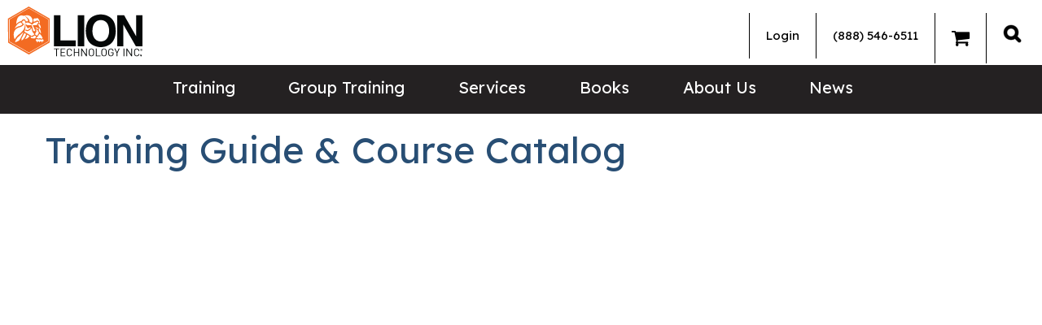

--- FILE ---
content_type: text/html; charset=utf-8
request_url: https://www.lion.com/catalog-pdf
body_size: 8623
content:


<!DOCTYPE html>

<html lang="en">
<head>
    <meta name="viewport" content="width=device-width, initial-scale=1" />
    <meta charset="utf-8" />
    <!-- Buildtest -->
    <meta content="Training on hazardous materials, hazardous waste, HAZWOPER and more in a variety of formats to fit your learning style, experience level, and industry background. " name="description" />
    <meta content="online hazmat training, hazmat training, RCRA training, EPA training, DOT training, IATA training, IMDG training, OSHA training, online training, HAZWOPER training, online safety training, online OSHA training, online HAZWOPER training" name="keywords" />
    <title>Training Guide &amp; Course Catalog | Lion Technology</title>
   
    <meta property="og:type" content="article" />
    <meta property="og:title" content="Training Guide &amp; Course Catalog" />
    <meta property="og:description" content="Training on hazardous materials, hazardous waste, HAZWOPER and more in a variety of formats to fit your learning style, experience level, and industry background. " />
    <meta property="og:url" content="https://www.lion.com/catalog-pdf" />
    <meta property="og:image" content="http://www.lion.com/Content/Images/LionLogo_WEB.png" />
    <meta name="twitter:card" content="summary_large_image" />
    <meta name="twitter:site" content="@liontechnology" />
    <meta name="twitter:title" content="Training Guide &amp; Course Catalog" />
    <meta name="twitter:description" content="Training on hazardous materials, hazardous waste, HAZWOPER and more in a variety of formats to fit your learning style, experience level, and industry background. " />
    <meta name="twitter:image" content="http://www.lion.com/Content/Images/LionLogo_WEB.png" />

    <link rel="icon" href="/content/images/favicon.ico" type="image/x-icon" rel="shortcut icon" />

    <link rel="canonical" href="https://www.lion.com/catalog-pdf" />

     <!-- Google Fonts -->
    
    <link rel="preconnect" href="https://fonts.googleapis.com">
    <link rel="preconnect" href="https://fonts.gstatic.com" crossorigin>
    <link rel="preload" crossorigin="anonymous" href="//fonts.googleapis.com/css2?family=Lexend:wght@400&display=optional" as="style">
    <link rel="stylesheet" href="//fonts.googleapis.com/css2?family=Lexend:wght@400&display=optional">
  
    <!-- Google Tag Manager -->
    <script>(function(w,d,s,l,i){w[l]=w[l]||[];w[l].push({'gtm.start':
    new Date().getTime(),event:'gtm.js'});var f=d.getElementsByTagName(s)[0],
    j=d.createElement(s),dl=l!='dataLayer'?'&l='+l:'';j.async=true;j.src=
    'https://www.googletagmanager.com/gtm.js?id='+i+dl;f.parentNode.insertBefore(j,f);
    })(window,document,'script','dataLayer','GTM-TCM96D');</script>
    <!-- End Google Tag Manager -->

    <!-- Google tag (gtag.js) -->
    <script async src="https://www.googletagmanager.com/gtag/js?id=UA-1162255-1"></script>
    <script>
      window.dataLayer = window.dataLayer || [];
      function gtag(){dataLayer.push(arguments);}
      gtag('js', new Date());

      gtag('config', 'UA-1162255-1');   // Universal Analytics property.
      gtag('config', 'G-2L147PEZQB');   // Google Analytics 4 property.
      gtag('config', 'AW-1061570103');  // Google Adwords property.
    </script>

    <!--MS TRACKING TAG -->
    <script>
      (function(w,d,t,r,u)
      {
        var f,n,i;
        w[u]=w[u]||[],f=function()
        {
          var o={ti:"45000052"}; 
          o.q=w[u],w[u]=new UET(o),w[u].push("pageLoad") 
        },
        n=d.createElement(t),n.src=r,n.async=1,n.onload=n.onreadystatechange=function()
        {
          var s=this.readyState;
          s&&s!=="loaded"&&s!=="complete"||(f(),n.onload=n.onreadystatechange=null)
        },
        i=d.getElementsByTagName(t)[0],i.parentNode.insertBefore(n,i)
      })
      (window,document,"script","//bat.bing.com/bat.js","uetq");
    </script>

   
     
    <!-- Bootstrap CSS -->
    <link rel="stylesheet" href="/Content/Styles/bootstrap-3.3.7.min.css" />

    <!-- Slick Stylesheet -->
    <link rel="stylesheet" href="/Content/Styles/Slick.css" media="print" onload="this.media='all'">
    <link rel="stylesheet" href="/Content/Styles/Slick-Theme.css" media="print" onload="this.media='all'">

    <!-- Font Awesome -->
    <link rel="stylesheet" href="/content/styles/font-awesome-4.7.0.min.css" />

    <!-- DatePicker -->
    <link rel="stylesheet" href="/Content/Styles/vendor.css" media="print" onload="this.media='all'">

    <link href="/Content/Styles/Site.css" rel="preload" onload="this.rel='stylesheet'" as="style" type="text/css" crossorigin="anonymous" />
 
    <link href="/_content/Kentico.Content.Web.Rcl/Content/Bundles/Public/systemPageComponents.min.css" rel="stylesheet" />


    <script src="/Scripts/slick-carousel-1.8.1.min.js" defer></script>
    <script type="text/javascript" src="/Scripts/stacktable.js" defer></script>

    <script src="/Scripts/vendor.js" defer></script>
    <script src="/Scripts/main.js?v=090122" defer></script>

     <!-- Hotjar Tracking Code for https://www.lion.com -->
    <script>
        (function(h,o,t,j,a,r){
            h.hj=h.hj||function(){(h.hj.q=h.hj.q||[]).push(arguments)};
            h._hjSettings={hjid:867812,hjsv:6};
            a=o.getElementsByTagName('head')[0];
            r=o.createElement('script');r.async=1;
            r.src=t+h._hjSettings.hjid+j+h._hjSettings.hjsv;
            a.appendChild(r);
        })(window,document,'https://static.hotjar.com/c/hotjar-','.js?sv=');
    </script>
</head>

<body>
    <!-- Google Tag Manager (noscript) -->
    <noscript><iframe src="https://www.googletagmanager.com/ns.html?id=GTM-TCM96D"
    height="0" width="0" style="display:none;visibility:hidden"></iframe></noscript>
    <!-- End Google Tag Manager (noscript) -->

    <div id="site-canvas">
        


        <header>
            <div class="top-bar">
                <div class="top-left">
                    <a href="/" class="logo interior" itemprop="url">
                        <img src="/Content/Images/LionLogo_WEB.png" alt="" height="65" width="175" />
                    </a>
                </div>
                <div class="top-right">
                   


<div class="user-nav">

    <ul class="nav navbar-nav">
            <li class="dropdown">
                <a href="/account/login">
                    Login
                </a>
            </li>
        <li><a href="tel:+1-888-546-6511">(888) 546-6511</a></li>
        <li><a href="/gtonline/NET/custom%20cart.aspx" id="GTCartLink"><i class="fa fa-solid fa-shopping-cart" style="font-size:24px"></i><span></span></a></li>

    </ul>
</div>
                            <div class="desk">
                                <div class="search-nav">
                                    <a alt="Search" class="search_icon_a" href="#"> </a>
                                    <div class="mastersearch active" style="display:none;">
                                        <div class="search_wrapper container pre-search-main">
                                             <form method="get" class="searchBox" action="/search">
                                                <label for="searchtextDestkop" id="SmartSearchBox_lblSearch" class="pre-label">Search for:</label>
                                                <input name="searchtext" type="text" id="searchtextDestkop" class="pre-box" placeholder="Search Lion.Com" autocomplete="off"  aria-label="search site" aria-placeholder="search site" autofocus="autofocus" />
                                                <input type="submit" class="search-box-btn btn btn-default pre-button" value="SEARCH" />
                                            </form>
                                            <div class="search_close">X</div>
                                           
                                        </div>
                                    </div>
                                </div>
                            </div>
                        </div>
                    </div>
          

                    <div class="mobile-header">
                        <a href="/" class="logo interior">
                    <img src="/Content/Images/LionLogo_WEB.png" alt="" height="39" width="108" />
                        </a>
                        <a href="/" class="logo home">
                    <img src="/Content/Images/LionLogo_WEB.png" alt="" height="39" width="108" />
                        </a>
                        <div class="search-nav">
                            <a alt="Search" class="search_icon_a" href="#"><img alt="Search" class="search_icon" src="/Content/Images/Lion-Search-Icon.png" /> </a>
                            <div class="mastersearch active" style="display: none;">
                                <div class="search_wrapper">
                                    <form method="get" class="searchBox" action="/search">
                                        <input name="searchtext" type="text" class="pre-box" placeholder="Search Lion.Com" autocomplete="off"  aria-label="search site" aria-placeholder="search site" autofocus="autofocus" />
                                        <input type="submit" value="SEARCH"  class="search-box-btn btn btn-default pre-button" />
                                         <div class="search_close">X</div>

                                    </form>
                                   
                                </div>
                            </div>
                        </div>
                        <button type="button" class="navbar-toggle collapsed" data-toggle="collapse" data-target="#navbar" aria-expanded="false" aria-controls="navbar">
                            <span class="sr-only">Toggle navigation</span>
                            <span class="icon-bar top-bar"></span>
                            <span class="icon-bar middle-bar"></span>
                            <span class="icon-bar bottom-bar"></span>
                        </button>
                        
                    </div>
                    <div id="navbar" class="mob-contain">
                        <div class="bottom-header">
                            <div class="container">
                                
                                <div class="desk" itemscope itemtype="http://schema.org/Organization">
                                    <a href="/">
                                        <amp-img class="grey-placeholder"  src="/Content/Images/Lion-Logo-Main.png" width="100" height="39"> </amp-img>
                                    </a>
                                    </div>
                                
                                    



    <ul class="nav navbar-nav mob-member-nav">
            <li class="dropdown">
                <a href="/account/login">
                    Login
                </a>
            </li>
            <li><a href="tel:+1-888-546-6511">(888) 546-6511</a></li>
            <li><a href="/gtonline/NET/custom%20cart.aspx" id="GTCartLink">Cart<span></span></a></li>
       

    </ul>

                                    <div class=" col-sm-7 menu-navigation">
                                        

 <nav>
    <ul id="menuElem">
   

             <li class="dropdown">
            <a href="/training">Training</a>
            <ul style="display:none">
            <li>
                <a href="/training/hazmat-training">Hazmat Training (DOT, IATA, IMDG)</a>
            </li>
            <li>
                <a href="/training/rcra-training">RCRA Training</a>
            </li>
            <li>
                <a href="/training/lithium-batteries-training">Lithium Battery Training</a>
            </li>
            <li>
                <a href="/training/epa-training">EPA Training</a>
            </li>
            <li>
                <a href="/training/hazwoper-training">HAZWOPER Training</a>
            </li>
            <li>
                <a href="/training/osha-training">OSHA Training</a>
            </li>
            <li>
                <a href="/training/spanish">OSHA Training (Spanish)</a>
            </li>
            <li>
                <a href="/training/em-385-training">EM 385 Training</a>
            </li>
            <li>
                <a href="/training/hr">HR Training</a>
            </li>
            <li>
                <a href="/training/catalog">Catalog</a>
            </li>
            <li>
                <a href="/training/support">FAQS</a>
            </li>
            </ul>
        </li>
             <li class="dropdown">
            <a href="/group-training">Group Training</a>
            <ul style="display:none">
            <li>
                <a href="/group-training/online-group-training">Online Group Training</a>
            </li>
            <li>
                <a href="/group-training/on-site-training">On-site Training</a>
            </li>
            <li>
                <a href="/group-training/private-webinar-training">Private Webinar</a>
            </li>
            </ul>
        </li>
             <li class="dropdown">
            <a href="/services">Services</a>
            <ul style="display:none">
            <li>
                <a href="/services/hotline-(1)">Hotline</a>
            </li>
            <li>
                <a href="/services/consulting-(1)">Consulting</a>
            </li>
            <li>
                <a href="/services/finder-service">Finder Service</a>
            </li>
            </ul>
        </li>
             <li class="">
            <a href="/bookstore-09c683d99ffec992a79a975e9fbd8e53">Books</a>
        </li>
               <li class="dropdown">
            <a onclick="return false;">About Us</a>
            <ul style="display:none">
            <li>
                <a href="/about-lion">About Lion</a>
            </li>
            <li>
                <a href="/training-testimonials">Training Testimonials</a>
            </li>
            <li>
                <a href="/certifications">Certifications</a>
            </li>
            <li>
                <a href="/contact-us">Contact Us</a>
            </li>
            <li>
                <a href="/current-terms-and-conditions">Current Terms and Conditions</a>
            </li>
            <li>
                <a href="/refund-and-cancellation-policy">Refund and Cancellation Policy</a>
            </li>
            <li>
                <a href="/privacy-policy">Privacy Policy</a>
            </li>
            <li>
                <a href="/copyright-policy">Copyright Policy</a>
            </li>
            <li>
                <a href="/careers">Careers at Lion</a>
            </li>
            </ul>
        </li>
             <li class="">
            <a href="/lion-news">News</a>
        </li>

   
    </ul>
</nav>
                                </div>
                            </div>
                        </div>
                    </div>
                </header>
                <main>
                    



<section class="int-content">
    <div class="container">
        <div class="">
            <!--main-content page-detail col-lg-12 col-md-12 page-detail-related-box-->
            

<div>
    <div class="container">
        







    <div class="fr-view">
        <h1>Training Guide &amp; Course Catalog</h1>
<iframe allowfullscreen="true" src="//e.issuu.com/embed.html?d=2024_course_catalog_interactive_cvp&amp;hideIssuuLogo=true&amp;u=liontechnologyinc" style="border: none; width: 100%; height: 972px"></iframe>
    </div>


    


    </div>
</div>
        </div>
    </div>
</section>



    <section class="quote">
        <div class="container">
            <img loading="lazy" src="/Content/Images/Lion-Quote-Icon.png" height="50" width="63" alt="Lion - Quotes">
            <div class="quote-slider">
                <div>
                    <div class="quote-container">
                            <p class="quote">The instructor made the class enjoyable. He presented in a very knowledgeable, personable manner. Best class I've ever attended. Will take one again.</p>
                        <div class="individual">
                            <p>John Nekoloff</p>
                            <p>Environmental Compliance Manager</p>
                        </div>
                    </div>
                </div>
                <div>
                    <div class="quote-container">
                            <p class="quote">Lion's information is very thorough and accurate. Presenter was very good.</p>
                        <div class="individual">
                            <p>Melissa Little</p>
                            <p>Regulatory Manager</p>
                        </div>
                    </div>
                </div>
                <div>
                    <div class="quote-container">
                            <p class="quote">Having the tutorial buttons for additional information was extremely beneficial.</p>
                        <div class="individual">
                            <p>Sharon Ziemek</p>
                            <p>EHS Manager</p>
                        </div>
                    </div>
                </div>
                <div>
                    <div class="quote-container">
                            <p class="quote">If I need thorough training or updating, I always use Lion. Lion is always the best in both instruction and materials.</p>
                        <div class="individual">
                            <p>Bryce Parker </p>
                            <p>EHS Manager</p>
                        </div>
                    </div>
                </div>
                <div>
                    <div class="quote-container">
                            <p class="quote">The instructor was very patient and engaging - willing to answer and help explain subject matter.</p>
                        <div class="individual">
                            <p>Misty Filipp</p>
                            <p>Material Control Superintendent</p>
                        </div>
                    </div>
                </div>
                <div>
                    <div class="quote-container">
                            <p class="quote">Excellent class, super instructor, very easy to follow. No rushing through material. Would like to take his class again.</p>
                        <div class="individual">
                            <p>Lawrence Patterson</p>
                            <p>EH&amp;S Facility Maintenance &amp; Security Manager</p>
                        </div>
                    </div>
                </div>
                <div>
                    <div class="quote-container">
                            <p class="quote">Energetic/enthusiastic! Made training enjoyable, understandable and fun!</p>
                        <div class="individual">
                            <p>Amanda Walsh</p>
                            <p>Hazardous Waste Professional</p>
                        </div>
                    </div>
                </div>
                <div>
                    <div class="quote-container">
                            <p class="quote">Lion's training was by far the best online RCRA training I've ever taken. It was challenging and the layout was great!</p>
                        <div class="individual">
                            <p>Paul Harbison</p>
                            <p>Hazardous Waste Professional</p>
                        </div>
                    </div>
                </div>
                <div>
                    <div class="quote-container">
                            <p class="quote">As always, Lion never disappoints</p>
                        <div class="individual">
                            <p>Paul Resley </p>
                            <p>Environmental  Coordinator</p>
                        </div>
                    </div>
                </div>
                <div>
                    <div class="quote-container">
                            <p class="quote">The instructor was very knowledgeable and provided pertinent information above and beyond the questions that were asked. </p>
                        <div class="individual">
                            <p>Johnny Barton</p>
                            <p>Logistics Coordinator</p>
                        </div>
                    </div>
                </div>
            </div>
        </div>
   </section>





    <section class="whitepaper">
        <div class="container">
            <div class="col-sm-9 col-xs-12">
                <h5>Download Our Latest Whitepaper</h5>
                    <p>This guide will help you identify 25 of the most -cited errors in RCRA training, recordkeeping, hazardous waste ID, container management, universal waste, and laboratories.</p>
                <div class="form-group">
                    <div class="email">
                        <input placeholder="Email Address" name="email">
                        <div class="errormessage"></div>
                    </div>
                    <div class="phone">
                        <input placeholder="Phone Number" name="phone">
                        <div class="errormessage"></div>
                    </div>
                    <div class="btn-or">
                            <a href="/LionTech/media/Whitepapers/25-RCRA-Mistakes.pdf?ext=.pdf" class="downloadLink " target="_blank" rel="noopener noreferrer">Download</a>
                    </div>
                </div>

            </div>
            <div class="col-sm-3 col-xs-12">
                <img loading="lazy" src="/LionTech/media/Whitepapers/25RCRAMistakes_Cover.jpg?ext=.jpg" alt="Latest Whitepaper">
            </div>
            <div class="col-xs-12">
                <div class="whitepaper-terms">
                    <p>By submitting your phone number, you agree to receive recurring marketing and training text messages. Consent to receive text messages is not required for any purchases. Text STOP at any time to cancel. Message and data rates may apply. View our <a href="/about-us/current-terms-and-conditions">Terms & Conditions </a> and <a href="/about-us/privacy">Privacy Policy</a>.</p>
                </div>
            </div>
        </div>
    </section>

                </main>
                <footer data-ktc-search-exclude>
                    <div class="top-footer">
                        <div class="container">
                            <div class="links-footer">
                                <div class="col-md-2 col-sm-6">
                                    <ul>
                                        <li>
                                            <a href="/about-us/about-lion">ABOUT US</a>
                                        </li>
                                        



        <li>
        <a href="/certifications">Certifications</a>
        
    </li>
        <li>
        <a href="/contact-us">Contact Us</a>
        
    </li>
        <li>
        <a href="/careers">Careers at Lion</a>
        
    </li>
        <li>
        <a href="/training-testimonials">Training Testimonials</a>
        
    </li>

                                    </ul>
                                </div>
                                <div class="col-md-2 col-sm-6">
                                    <ul>
                                        <li>
                                            TRAINING
                                        </li>
                                        



        <li>
        <a href="/training/online-training-courses">Online Training</a>
        
    </li>
        <li>
        <a href="/training/live-webinars">Live Webinars</a>
        
    </li>
        <li>
        <a href="/training/public-workshops">Public Workshops</a>
        
    </li>
        <li>
        <a href="/group-training">Group Training</a>
        
    </li>

                                    </ul>
                                </div>
                                <div class="col-md-2 col-sm-6">
                                    <ul>
                                        <li>
                                            FAQ
                                        </li>
                                        



        <li>
        <a href="/training/support/who-needs-training">Who Needs Training</a>
        
    </li>
        <li>
        <a href="/training/support/public-workshop-faq">Public Workshops</a>
        
    </li>
        <li>
        <a href="/training/support/web-seminar-faq">Webinars</a>
        
    </li>
        <li>
        <a href="/training/support/online-training-faq">Online Training</a>
        
    </li>
        <li>
        <a href="/training/support/membership-faq">Membership</a>
        
    </li>

                                    </ul>
                                </div>
                                <div class="col-md-2 col-sm-6">
                                    <ul>
                                        <li>
                                            <a href="/lion-news">NEWS</a>
                                        </li>
                                        




	<li><a href="/lion-news?category=5">Environmental</a></li>
	<li><a href="/lion-news?category=4">Hazardous Waste</a></li>
	<li><a href="/lion-news?category=2">Hazmat Shipping</a></li>
	<li><a href="/lion-news?category=3">Health &amp; Safety</a></li>


                                    </ul>
                                </div>
                                <div class="col-md-2 col-sm-6">
                                    <ul>
                                        <li>
                                            SERVICES
                                        </li>
                                        



        <li>
        <a href="/services/hotline-(1)">Hotline</a>
        
    </li>
        <li>
        <a href="/services/consulting-(1)">Consulting</a>
        
    </li>
        <li>
        <a href="/services/consulting-(1)/site-assessment">Site Assessment</a>
        
    </li>
        <li>
        <a href="/bookstore-09c683d99ffec992a79a975e9fbd8e53">Books</a>
        
    </li>

                                    </ul>
                                </div>
                                <div class="col-md-2 col-sm-6">
                                    <ul>
                                        <li>
                                            <a href="/catalog">CATALOG</a>
                                        </li>
                                        




	<li><a href="/hazmat-training">HAZMAT</a></li>
	<li><a href="/training/hazwoper">HAZWOPER</a></li>
	<li><a href="/rcra-training">RCRA</a></li>
	<li><a href="/training/epa-training">EPA</a></li>
	<li><a href="/training/osha-training">OSHA</a></li>
	<li><a href="/landing-pages/spanish">OSHA (SPANISH)</a></li>
	<li><a href="/training/hr">HR</a></li>


                                    </ul>
                                </div>
                            </div>
                            <div class="social-footer">
                                   
<ul>
        <li>
            <a class="followus-link" href="https://www.facebook.com/LionTechnologyInc/" target="_blank" rel="noopener noreferrer">
                <i class="fa-facebook"><span>.</span></i>
            </a>
        </li>
        <li>
            <a class="followus-link" href="https://www.linkedin.com/company/lion-technology-inc." target="_blank" rel="noopener noreferrer">
                <i class="fa-linkedin"><span>.</span></i>
            </a>
        </li>
        <li>
            <a class="followus-link" href="https://www.instagram.com/wheresthelion/" target="_blank" rel="noopener noreferrer">
                <i class="fa-instagram"><span>.</span></i>
            </a>
        </li>
        <li>
            <a class="followus-link" href="https://www.youtube.com/channel/UCdRTprYO1CQCvP8jsac8qjQ" target="_blank" rel="noopener noreferrer">
                <i class="fa-youtube"><span>.</span></i>
            </a>
        </li>
</ul>

                            </div>
                        </div>
                    </div>
                    <div class="bottom-footer">
                        <div class="container">
                            <div class="lion_copyright">
                                &copy; 2026&nbsp;Lion Technology Inc.
                                <ul>
                                    



<a href="/about-us/current-terms-and-conditions">Terms &amp; Conditions</a>&nbsp;|&nbsp;<a href="/Refund-and-Cancellation-Policy" target="_blank">Cancellation and Refund Policy</a> |&nbsp;<a href="/about-us/copyright">Copyright Policy</a> | <a href="/about-us/privacy">Privacy Policy</a> | <a href="/about-us/sitemap">Sitemap</a>
                                </ul>
                            </div>
                            <div class="lion_address one">
                                LION TECHNOLOGY<br>
                                570 Lafayette Road<br>
                                Sparta, NJ 07871-3447
                            </div>
                            <div class="lion_address two">
                                <span>Phone: </span>(888) LION-511<br>
                                <span>&nbsp;</span>(888) 546-6511<br>
                                <span>Fax:&nbsp; &nbsp; &nbsp; &nbsp;</span>(973) 579-6818
                            </div>
                        </div>
                    </div>
                </footer>
            </div>


            <script src="/Scripts/jquery-3.5.1.min.js"></script>
            <script src="/Scripts/bootstrap-3.3.7.min.js"></script>
            <script defer type="text/javascript" src="/Scripts/cookie.js?v=06222222"></script>
            <script defer type="text/javascript" src="/Scripts/matchHeight.js?v=06222222"></script>
            <script defer type="text/javascript" src="/Scripts/scripts.js?v=0823222"></script>
          
            <script>
            (function(w,d,u,t,o,c){w['dmtrackingobjectname']=o;c=d.createElement(t);c.async=1;c.src=u;t=d.getElementsByTagName
             (t)[0];t.parentNode.insertBefore(c,t);w[o]=w[o]||function(){(w[o].q=w[o].q||[]).push(arguments);};
            })(window, document, '//static.trackedweb.net/js/_dmptv4.js', 'script', 'dmPt');
 
            window.dmPt('create', 'DM-5957696034-02', 'lion.com');
            window.dmPt('track');
            // window.dmPt("identify", test@test.com); // Hardcoded example, inject contact email address.
            </script>

            <script type="text/javascript">
window.kentico = window.kentico || {};
window.kentico.builder = {}; 
window.kentico.builder.useJQuery = true;</script><script src="/_content/Kentico.Content.Web.Rcl/Content/Bundles/Public/systemFormComponents.min.js"></script>

            <script type="text/javascript" src="/kentico.resource/webanalytics/logger.js?Culture=en-US&amp;HttpStatus=200&amp;Value=0" async></script>
            
        </body>
        </html>